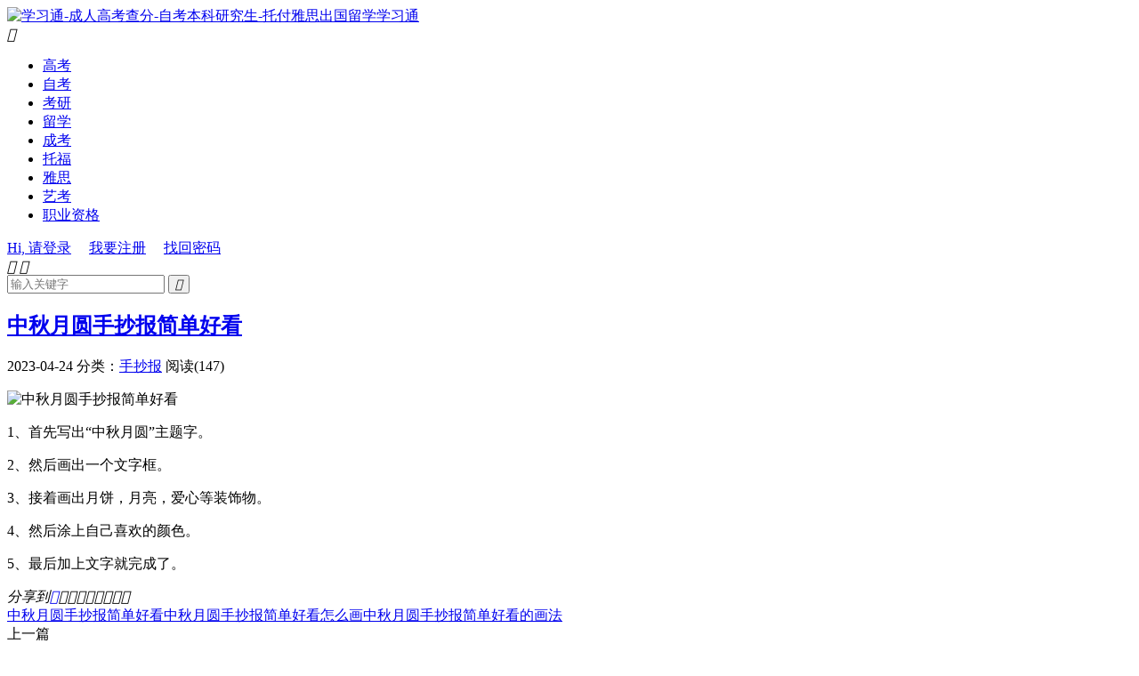

--- FILE ---
content_type: text/html; charset=UTF-8
request_url: https://qqqsq.com/zhongqiuyueyuanshouchaobaojiandanhaokan/
body_size: 7371
content:
<!DOCTYPE HTML>
<html lang="zh-CN" >
<head>
<meta charset="UTF-8">
<meta http-equiv="X-UA-Compatible" content="IE=edge">
<meta name="viewport" content="width=device-width, initial-scale=1.0">
<meta name="apple-mobile-web-app-title" content="学习通">
<meta http-equiv="Cache-Control" content="no-siteapp">
<title>中秋月圆手抄报简单好看-学习通</title>
<meta name='robots' content='max-image-preview:large' />
<!-- Jetpack Site Verification Tags -->
<meta name="google-site-verification" content="N1_YTaZs4rw_l_uzIxD7HnmemY1hHXhn-vMlI_yRcFU" />
<link rel='dns-prefetch' href='//stats.wp.com' />
<link rel='preconnect' href='//i0.wp.com' />
<link rel='preconnect' href='//c0.wp.com' />
<style id='wp-img-auto-sizes-contain-inline-css' type='text/css'>
img:is([sizes=auto i],[sizes^="auto," i]){contain-intrinsic-size:3000px 1500px}
/*# sourceURL=wp-img-auto-sizes-contain-inline-css */
</style>
<style id='classic-theme-styles-inline-css' type='text/css'>
/*! This file is auto-generated */
.wp-block-button__link{color:#fff;background-color:#32373c;border-radius:9999px;box-shadow:none;text-decoration:none;padding:calc(.667em + 2px) calc(1.333em + 2px);font-size:1.125em}.wp-block-file__button{background:#32373c;color:#fff;text-decoration:none}
/*# sourceURL=/wp-includes/css/classic-themes.min.css */
</style>
<link rel='stylesheet' id='style-css' href='https://qqqsq.com/wp-content/themes/dux/style.css?ver=9.5' type='text/css' media='all' />
<script type="text/javascript" src="https://qqqsq.com/wp-content/themes/dux/assets/js/libs/jquery.min.js?ver=9.5" id="jquery-js"></script>
<link rel="canonical" href="https://qqqsq.com/zhongqiuyueyuanshouchaobaojiandanhaokan/" />
<link rel="alternate" title="oEmbed (JSON)" type="application/json+oembed" href="https://qqqsq.com/wp-json/oembed/1.0/embed?url=https%3A%2F%2Fqqqsq.com%2Fzhongqiuyueyuanshouchaobaojiandanhaokan%2F" />
<link rel="alternate" title="oEmbed (XML)" type="text/xml+oembed" href="https://qqqsq.com/wp-json/oembed/1.0/embed?url=https%3A%2F%2Fqqqsq.com%2Fzhongqiuyueyuanshouchaobaojiandanhaokan%2F&#038;format=xml" />
	<style>img#wpstats{display:none}</style>
		<meta name="keywords" content="中秋月圆手抄报简单好看,中秋月圆手抄报简单好看怎么画,中秋月圆手抄报简单好看的画法,手抄报">
<meta name="description" content="1、首先写出“中秋月圆”主题字。2、然后画出一个文字框。3、接着画出月饼，月亮，爱心等装饰物。4、然后涂上自己喜欢的颜色。5、最后加上文字就完成了。">
<link rel="icon" href="https://i0.wp.com/qqqsq.com/wp-content/uploads/2023/01/cropped-logo-9-e1673712529122.png?fit=32%2C32&#038;ssl=1" sizes="32x32" />
<link rel="icon" href="https://i0.wp.com/qqqsq.com/wp-content/uploads/2023/01/cropped-logo-9-e1673712529122.png?fit=192%2C192&#038;ssl=1" sizes="192x192" />
<link rel="apple-touch-icon" href="https://i0.wp.com/qqqsq.com/wp-content/uploads/2023/01/cropped-logo-9-e1673712529122.png?fit=180%2C180&#038;ssl=1" />
<meta name="msapplication-TileImage" content="https://i0.wp.com/qqqsq.com/wp-content/uploads/2023/01/cropped-logo-9-e1673712529122.png?fit=270%2C270&#038;ssl=1" />
<link rel="shortcut icon" href="https://qqqsq.com/favicon.ico">
<style id='global-styles-inline-css' type='text/css'>
:root{--wp--preset--aspect-ratio--square: 1;--wp--preset--aspect-ratio--4-3: 4/3;--wp--preset--aspect-ratio--3-4: 3/4;--wp--preset--aspect-ratio--3-2: 3/2;--wp--preset--aspect-ratio--2-3: 2/3;--wp--preset--aspect-ratio--16-9: 16/9;--wp--preset--aspect-ratio--9-16: 9/16;--wp--preset--color--black: #000000;--wp--preset--color--cyan-bluish-gray: #abb8c3;--wp--preset--color--white: #ffffff;--wp--preset--color--pale-pink: #f78da7;--wp--preset--color--vivid-red: #cf2e2e;--wp--preset--color--luminous-vivid-orange: #ff6900;--wp--preset--color--luminous-vivid-amber: #fcb900;--wp--preset--color--light-green-cyan: #7bdcb5;--wp--preset--color--vivid-green-cyan: #00d084;--wp--preset--color--pale-cyan-blue: #8ed1fc;--wp--preset--color--vivid-cyan-blue: #0693e3;--wp--preset--color--vivid-purple: #9b51e0;--wp--preset--gradient--vivid-cyan-blue-to-vivid-purple: linear-gradient(135deg,rgb(6,147,227) 0%,rgb(155,81,224) 100%);--wp--preset--gradient--light-green-cyan-to-vivid-green-cyan: linear-gradient(135deg,rgb(122,220,180) 0%,rgb(0,208,130) 100%);--wp--preset--gradient--luminous-vivid-amber-to-luminous-vivid-orange: linear-gradient(135deg,rgb(252,185,0) 0%,rgb(255,105,0) 100%);--wp--preset--gradient--luminous-vivid-orange-to-vivid-red: linear-gradient(135deg,rgb(255,105,0) 0%,rgb(207,46,46) 100%);--wp--preset--gradient--very-light-gray-to-cyan-bluish-gray: linear-gradient(135deg,rgb(238,238,238) 0%,rgb(169,184,195) 100%);--wp--preset--gradient--cool-to-warm-spectrum: linear-gradient(135deg,rgb(74,234,220) 0%,rgb(151,120,209) 20%,rgb(207,42,186) 40%,rgb(238,44,130) 60%,rgb(251,105,98) 80%,rgb(254,248,76) 100%);--wp--preset--gradient--blush-light-purple: linear-gradient(135deg,rgb(255,206,236) 0%,rgb(152,150,240) 100%);--wp--preset--gradient--blush-bordeaux: linear-gradient(135deg,rgb(254,205,165) 0%,rgb(254,45,45) 50%,rgb(107,0,62) 100%);--wp--preset--gradient--luminous-dusk: linear-gradient(135deg,rgb(255,203,112) 0%,rgb(199,81,192) 50%,rgb(65,88,208) 100%);--wp--preset--gradient--pale-ocean: linear-gradient(135deg,rgb(255,245,203) 0%,rgb(182,227,212) 50%,rgb(51,167,181) 100%);--wp--preset--gradient--electric-grass: linear-gradient(135deg,rgb(202,248,128) 0%,rgb(113,206,126) 100%);--wp--preset--gradient--midnight: linear-gradient(135deg,rgb(2,3,129) 0%,rgb(40,116,252) 100%);--wp--preset--font-size--small: 13px;--wp--preset--font-size--medium: 20px;--wp--preset--font-size--large: 36px;--wp--preset--font-size--x-large: 42px;--wp--preset--spacing--20: 0.44rem;--wp--preset--spacing--30: 0.67rem;--wp--preset--spacing--40: 1rem;--wp--preset--spacing--50: 1.5rem;--wp--preset--spacing--60: 2.25rem;--wp--preset--spacing--70: 3.38rem;--wp--preset--spacing--80: 5.06rem;--wp--preset--shadow--natural: 6px 6px 9px rgba(0, 0, 0, 0.2);--wp--preset--shadow--deep: 12px 12px 50px rgba(0, 0, 0, 0.4);--wp--preset--shadow--sharp: 6px 6px 0px rgba(0, 0, 0, 0.2);--wp--preset--shadow--outlined: 6px 6px 0px -3px rgb(255, 255, 255), 6px 6px rgb(0, 0, 0);--wp--preset--shadow--crisp: 6px 6px 0px rgb(0, 0, 0);}:where(.is-layout-flex){gap: 0.5em;}:where(.is-layout-grid){gap: 0.5em;}body .is-layout-flex{display: flex;}.is-layout-flex{flex-wrap: wrap;align-items: center;}.is-layout-flex > :is(*, div){margin: 0;}body .is-layout-grid{display: grid;}.is-layout-grid > :is(*, div){margin: 0;}:where(.wp-block-columns.is-layout-flex){gap: 2em;}:where(.wp-block-columns.is-layout-grid){gap: 2em;}:where(.wp-block-post-template.is-layout-flex){gap: 1.25em;}:where(.wp-block-post-template.is-layout-grid){gap: 1.25em;}.has-black-color{color: var(--wp--preset--color--black) !important;}.has-cyan-bluish-gray-color{color: var(--wp--preset--color--cyan-bluish-gray) !important;}.has-white-color{color: var(--wp--preset--color--white) !important;}.has-pale-pink-color{color: var(--wp--preset--color--pale-pink) !important;}.has-vivid-red-color{color: var(--wp--preset--color--vivid-red) !important;}.has-luminous-vivid-orange-color{color: var(--wp--preset--color--luminous-vivid-orange) !important;}.has-luminous-vivid-amber-color{color: var(--wp--preset--color--luminous-vivid-amber) !important;}.has-light-green-cyan-color{color: var(--wp--preset--color--light-green-cyan) !important;}.has-vivid-green-cyan-color{color: var(--wp--preset--color--vivid-green-cyan) !important;}.has-pale-cyan-blue-color{color: var(--wp--preset--color--pale-cyan-blue) !important;}.has-vivid-cyan-blue-color{color: var(--wp--preset--color--vivid-cyan-blue) !important;}.has-vivid-purple-color{color: var(--wp--preset--color--vivid-purple) !important;}.has-black-background-color{background-color: var(--wp--preset--color--black) !important;}.has-cyan-bluish-gray-background-color{background-color: var(--wp--preset--color--cyan-bluish-gray) !important;}.has-white-background-color{background-color: var(--wp--preset--color--white) !important;}.has-pale-pink-background-color{background-color: var(--wp--preset--color--pale-pink) !important;}.has-vivid-red-background-color{background-color: var(--wp--preset--color--vivid-red) !important;}.has-luminous-vivid-orange-background-color{background-color: var(--wp--preset--color--luminous-vivid-orange) !important;}.has-luminous-vivid-amber-background-color{background-color: var(--wp--preset--color--luminous-vivid-amber) !important;}.has-light-green-cyan-background-color{background-color: var(--wp--preset--color--light-green-cyan) !important;}.has-vivid-green-cyan-background-color{background-color: var(--wp--preset--color--vivid-green-cyan) !important;}.has-pale-cyan-blue-background-color{background-color: var(--wp--preset--color--pale-cyan-blue) !important;}.has-vivid-cyan-blue-background-color{background-color: var(--wp--preset--color--vivid-cyan-blue) !important;}.has-vivid-purple-background-color{background-color: var(--wp--preset--color--vivid-purple) !important;}.has-black-border-color{border-color: var(--wp--preset--color--black) !important;}.has-cyan-bluish-gray-border-color{border-color: var(--wp--preset--color--cyan-bluish-gray) !important;}.has-white-border-color{border-color: var(--wp--preset--color--white) !important;}.has-pale-pink-border-color{border-color: var(--wp--preset--color--pale-pink) !important;}.has-vivid-red-border-color{border-color: var(--wp--preset--color--vivid-red) !important;}.has-luminous-vivid-orange-border-color{border-color: var(--wp--preset--color--luminous-vivid-orange) !important;}.has-luminous-vivid-amber-border-color{border-color: var(--wp--preset--color--luminous-vivid-amber) !important;}.has-light-green-cyan-border-color{border-color: var(--wp--preset--color--light-green-cyan) !important;}.has-vivid-green-cyan-border-color{border-color: var(--wp--preset--color--vivid-green-cyan) !important;}.has-pale-cyan-blue-border-color{border-color: var(--wp--preset--color--pale-cyan-blue) !important;}.has-vivid-cyan-blue-border-color{border-color: var(--wp--preset--color--vivid-cyan-blue) !important;}.has-vivid-purple-border-color{border-color: var(--wp--preset--color--vivid-purple) !important;}.has-vivid-cyan-blue-to-vivid-purple-gradient-background{background: var(--wp--preset--gradient--vivid-cyan-blue-to-vivid-purple) !important;}.has-light-green-cyan-to-vivid-green-cyan-gradient-background{background: var(--wp--preset--gradient--light-green-cyan-to-vivid-green-cyan) !important;}.has-luminous-vivid-amber-to-luminous-vivid-orange-gradient-background{background: var(--wp--preset--gradient--luminous-vivid-amber-to-luminous-vivid-orange) !important;}.has-luminous-vivid-orange-to-vivid-red-gradient-background{background: var(--wp--preset--gradient--luminous-vivid-orange-to-vivid-red) !important;}.has-very-light-gray-to-cyan-bluish-gray-gradient-background{background: var(--wp--preset--gradient--very-light-gray-to-cyan-bluish-gray) !important;}.has-cool-to-warm-spectrum-gradient-background{background: var(--wp--preset--gradient--cool-to-warm-spectrum) !important;}.has-blush-light-purple-gradient-background{background: var(--wp--preset--gradient--blush-light-purple) !important;}.has-blush-bordeaux-gradient-background{background: var(--wp--preset--gradient--blush-bordeaux) !important;}.has-luminous-dusk-gradient-background{background: var(--wp--preset--gradient--luminous-dusk) !important;}.has-pale-ocean-gradient-background{background: var(--wp--preset--gradient--pale-ocean) !important;}.has-electric-grass-gradient-background{background: var(--wp--preset--gradient--electric-grass) !important;}.has-midnight-gradient-background{background: var(--wp--preset--gradient--midnight) !important;}.has-small-font-size{font-size: var(--wp--preset--font-size--small) !important;}.has-medium-font-size{font-size: var(--wp--preset--font-size--medium) !important;}.has-large-font-size{font-size: var(--wp--preset--font-size--large) !important;}.has-x-large-font-size{font-size: var(--wp--preset--font-size--x-large) !important;}
/*# sourceURL=global-styles-inline-css */
</style>
</head>
<body class="wp-singular post-template-default single single-post postid-2566 single-format-standard wp-theme-dux home m-excerpt-cat m-excerpt-desc comment-open site-layout-2 list-text text-justify-on m-sidebar m-catplist-on">
<header class="header">
	<div class="container">
		<div class="logo"><a href="https://qqqsq.com" title="学习通-成人高考查分-自考本科研究生-托付雅思出国留学"><img src="https://qqqsq.com/wp-content/uploads/2023/01/xuexitong.png" alt="学习通-成人高考查分-自考本科研究生-托付雅思出国留学">学习通</a></div>													<div class="navto-search search-show"><i class="tbfa">&#xe611;</i></div>
							<ul class="site-nav site-navbar">
			<li><a href="https://qqqsq.com/gaokao/">高考</a></li>
<li><a href="https://qqqsq.com/zikao/">自考</a></li>
<li><a href="https://qqqsq.com/kaoyan/">考研</a></li>
<li><a href="https://qqqsq.com/liuxue/">留学</a></li>
<li><a href="https://qqqsq.com/chengkao/">成考</a></li>
<li><a href="https://qqqsq.com/tuofu/">托福</a></li>
<li><a href="https://qqqsq.com/yasi/">雅思</a></li>
<li><a href="https://qqqsq.com/yikao/">艺考</a></li>
<li><a href="https://qqqsq.com/zhiye/">职业资格</a></li>
		</ul>
					<div class="topbar">
				<ul class="site-nav topmenu">
														</ul>
															<a rel="nofollow" href="https://qqqsq.com/wp-login.php?redirect_to=https%3A%2F%2Fqqqsq.com%2Fzhongqiuyueyuanshouchaobaojiandanhaokan%2F">Hi, 请登录</a>
						&nbsp; &nbsp; <a rel="nofollow" href="https://qqqsq.com/wp-login.php?action=register">我要注册</a>
						&nbsp; &nbsp; <a rel="nofollow" href="https://qqqsq.com/wp-login.php?action=lostpassword">找回密码</a>
												</div>
					</div>
</header>
	<div class="m-icon-nav">
		<i class="tbfa">&#xe612;</i>
		<i class="tbfa">&#xe606;</i>
	</div>
<div class="site-search">
	<div class="container">
		<form method="get" class="site-search-form" action="https://qqqsq.com/">
    <input class="search-input" name="s" type="text" placeholder="输入关键字" value="" required="required">
    <button class="search-btn" type="submit"><i class="tbfa">&#xe611;</i></button>
</form>	</div>
</div>
<section class="container">
	<div class="content-wrap">
	<div class="content">
						<header class="article-header">
			<h1 class="article-title"><a href="https://qqqsq.com/zhongqiuyueyuanshouchaobaojiandanhaokan/">中秋月圆手抄报简单好看</a></h1>
			<div class="article-meta">
				<span class="item">2023-04-24</span>												<span class="item">分类：<a href="https://qqqsq.com/shouchaobao/" rel="category tag">手抄报</a></span>
				<span class="item post-views">阅读(147)</span>																<span class="item"></span>
			</div>
		</header>
				<article class="article-content">
									<p><img decoding="async" src="https://qqqsq.com/url.php?title=中秋月圆手抄报简单好看" alt="中秋月圆手抄报简单好看"></p>
<p>1、首先写出“中秋月圆”主题字。</p>
</p>
<p>2、然后画出一个文字框。</p>
</p>
<p>3、接着画出月饼，月亮，爱心等装饰物。</p>
</p>
<p>4、然后涂上自己喜欢的颜色。</p>
</p>
<p>5、最后加上文字就完成了。</p></p>
					</article>
										
		<div class="shares"><dfn>分享到</dfn><a href="javascript:;" data-url="https://qqqsq.com/zhongqiuyueyuanshouchaobaojiandanhaokan/" class="share-weixin" title="分享到微信"><i class="tbfa">&#xe61e;</i></a><a etap="share" data-share="weibo" class="share-tsina" title="分享到微博"><i class="tbfa">&#xe645;</i></a><a etap="share" data-share="qq" class="share-sqq" title="分享到QQ好友"><i class="tbfa">&#xe60f;</i></a><a etap="share" data-share="qzone" class="share-qzone" title="分享到QQ空间"><i class="tbfa">&#xe600;</i></a><a etap="share" data-share="line" class="share-line" title="分享到Line"><i class="tbfa">&#xe6fb;</i></a><a etap="share" data-share="twitter" class="share-twitter" title="分享到X"><i class="tbfa">&#xe604;</i></a><a etap="share" data-share="facebook" class="share-facebook" title="分享到Facebook"><i class="tbfa">&#xe725;</i></a><a etap="share" data-share="telegram" class="share-telegram" title="分享到Telegram"><i class="tbfa">&#xe9ac;</i></a><a etap="share" data-share="skype" class="share-skype" title="分享到Skype"><i class="tbfa">&#xe87d;</i></a></div>
				<div class="article-tags"><a href="https://qqqsq.com/t/zhongqiuyueyuanshouchaobaojiandanhaokan/" rel="tag">中秋月圆手抄报简单好看</a><a href="https://qqqsq.com/t/zhongqiuyueyuanshouchaobaojiandanhaokanzenmehua/" rel="tag">中秋月圆手抄报简单好看怎么画</a><a href="https://qqqsq.com/t/zhongqiuyueyuanshouchaobaojiandanhaokandehuafa/" rel="tag">中秋月圆手抄报简单好看的画法</a></div>
		
		
		            <nav class="article-nav">
                <span class="article-nav-prev">上一篇<br><a href="https://qqqsq.com/wangyuehuaiyuanshouchaobao/" rel="prev">望月怀远手抄报</a></span>
                <span class="article-nav-next">下一篇<br><a href="https://qqqsq.com/zuimeilaoshishouchaobaokuaisushangshou/" rel="next">最美老师手抄报快速上手</a></span>
            </nav>
        
				<div class="relates relates-text"><div class="title"><h3>相关推荐</h3></div><ul><li><a href="https://qqqsq.com/zhongqiuyueyuanshouchaobaojiandanyouqu/">中秋月圆手抄报简单有趣</a></li><li><a href="https://qqqsq.com/yuwenshouchaobaojiandanyoupiaoliang/">语文手抄报简单又漂亮</a></li><li><a href="https://qqqsq.com/tengfeidezhongguoshouchaobao/">腾飞的中国手抄报</a></li><li><a href="https://qqqsq.com/jianbihualaoshu/">简笔画老鼠</a></li><li><a href="https://qqqsq.com/yinshijiankangshouchaobao/">饮食健康手抄报</a></li><li><a href="https://qqqsq.com/zhiwudechengzhangrijishouchaobao/">植物的成长日记手抄报</a></li><li><a href="https://qqqsq.com/xiaodongwudechengzhangshouchaobao/">小动物的成长手抄报</a></li><li><a href="https://qqqsq.com/lajifenleixiaonengshoushouchaobao/">垃圾分类小能手手抄报</a></li></ul></div>					</div>
	</div>
	<div class="sidebar">
	<br />
<b>Warning</b>:  foreach() argument must be of type array|object, null given in <b>/www/wwwroot/qqqsq.com/wp-content/plugins/so-pinyin-slugs/inc/functions.php</b> on line <b>50</b><br />
<br />
<b>Warning</b>:  foreach() argument must be of type array|object, null given in <b>/www/wwwroot/qqqsq.com/wp-content/plugins/so-pinyin-slugs/inc/functions.php</b> on line <b>50</b><br />
<br />
<b>Warning</b>:  foreach() argument must be of type array|object, null given in <b>/www/wwwroot/qqqsq.com/wp-content/plugins/so-pinyin-slugs/inc/functions.php</b> on line <b>50</b><br />
<br />
<b>Warning</b>:  foreach() argument must be of type array|object, null given in <b>/www/wwwroot/qqqsq.com/wp-content/plugins/so-pinyin-slugs/inc/functions.php</b> on line <b>50</b><br />
<br />
<b>Warning</b>:  foreach() argument must be of type array|object, null given in <b>/www/wwwroot/qqqsq.com/wp-content/plugins/so-pinyin-slugs/inc/functions.php</b> on line <b>50</b><br />
<br />
<b>Warning</b>:  foreach() argument must be of type array|object, null given in <b>/www/wwwroot/qqqsq.com/wp-content/plugins/so-pinyin-slugs/inc/functions.php</b> on line <b>50</b><br />
<br />
<b>Warning</b>:  foreach() argument must be of type array|object, null given in <b>/www/wwwroot/qqqsq.com/wp-content/plugins/so-pinyin-slugs/inc/functions.php</b> on line <b>50</b><br />
<br />
<b>Warning</b>:  foreach() argument must be of type array|object, null given in <b>/www/wwwroot/qqqsq.com/wp-content/plugins/so-pinyin-slugs/inc/functions.php</b> on line <b>50</b><br />
<br />
<b>Warning</b>:  foreach() argument must be of type array|object, null given in <b>/www/wwwroot/qqqsq.com/wp-content/plugins/so-pinyin-slugs/inc/functions.php</b> on line <b>50</b><br />
<br />
<b>Warning</b>:  foreach() argument must be of type array|object, null given in <b>/www/wwwroot/qqqsq.com/wp-content/plugins/so-pinyin-slugs/inc/functions.php</b> on line <b>50</b><br />
<br />
<b>Warning</b>:  foreach() argument must be of type array|object, null given in <b>/www/wwwroot/qqqsq.com/wp-content/plugins/so-pinyin-slugs/inc/functions.php</b> on line <b>50</b><br />
<br />
<b>Warning</b>:  foreach() argument must be of type array|object, null given in <b>/www/wwwroot/qqqsq.com/wp-content/plugins/so-pinyin-slugs/inc/functions.php</b> on line <b>50</b><br />
<br />
<b>Warning</b>:  foreach() argument must be of type array|object, null given in <b>/www/wwwroot/qqqsq.com/wp-content/plugins/so-pinyin-slugs/inc/functions.php</b> on line <b>50</b><br />
<br />
<b>Warning</b>:  foreach() argument must be of type array|object, null given in <b>/www/wwwroot/qqqsq.com/wp-content/plugins/so-pinyin-slugs/inc/functions.php</b> on line <b>50</b><br />
<br />
<b>Warning</b>:  foreach() argument must be of type array|object, null given in <b>/www/wwwroot/qqqsq.com/wp-content/plugins/so-pinyin-slugs/inc/functions.php</b> on line <b>50</b><br />
<br />
<b>Warning</b>:  foreach() argument must be of type array|object, null given in <b>/www/wwwroot/qqqsq.com/wp-content/plugins/so-pinyin-slugs/inc/functions.php</b> on line <b>50</b><br />
<br />
<b>Warning</b>:  foreach() argument must be of type array|object, null given in <b>/www/wwwroot/qqqsq.com/wp-content/plugins/so-pinyin-slugs/inc/functions.php</b> on line <b>50</b><br />
<br />
<b>Warning</b>:  foreach() argument must be of type array|object, null given in <b>/www/wwwroot/qqqsq.com/wp-content/plugins/so-pinyin-slugs/inc/functions.php</b> on line <b>50</b><br />
<br />
<b>Warning</b>:  foreach() argument must be of type array|object, null given in <b>/www/wwwroot/qqqsq.com/wp-content/plugins/so-pinyin-slugs/inc/functions.php</b> on line <b>50</b><br />
<br />
<b>Warning</b>:  foreach() argument must be of type array|object, null given in <b>/www/wwwroot/qqqsq.com/wp-content/plugins/so-pinyin-slugs/inc/functions.php</b> on line <b>50</b><br />
<br />
<b>Warning</b>:  foreach() argument must be of type array|object, null given in <b>/www/wwwroot/qqqsq.com/wp-content/plugins/so-pinyin-slugs/inc/functions.php</b> on line <b>50</b><br />
<br />
<b>Warning</b>:  foreach() argument must be of type array|object, null given in <b>/www/wwwroot/qqqsq.com/wp-content/plugins/so-pinyin-slugs/inc/functions.php</b> on line <b>50</b><br />
<br />
<b>Warning</b>:  foreach() argument must be of type array|object, null given in <b>/www/wwwroot/qqqsq.com/wp-content/plugins/so-pinyin-slugs/inc/functions.php</b> on line <b>50</b><br />
<br />
<b>Warning</b>:  foreach() argument must be of type array|object, null given in <b>/www/wwwroot/qqqsq.com/wp-content/plugins/so-pinyin-slugs/inc/functions.php</b> on line <b>50</b><br />
<br />
<b>Warning</b>:  foreach() argument must be of type array|object, null given in <b>/www/wwwroot/qqqsq.com/wp-content/plugins/so-pinyin-slugs/inc/functions.php</b> on line <b>50</b><br />
<br />
<b>Warning</b>:  foreach() argument must be of type array|object, null given in <b>/www/wwwroot/qqqsq.com/wp-content/plugins/so-pinyin-slugs/inc/functions.php</b> on line <b>50</b><br />
<br />
<b>Warning</b>:  foreach() argument must be of type array|object, null given in <b>/www/wwwroot/qqqsq.com/wp-content/plugins/so-pinyin-slugs/inc/functions.php</b> on line <b>50</b><br />
<br />
<b>Warning</b>:  foreach() argument must be of type array|object, null given in <b>/www/wwwroot/qqqsq.com/wp-content/plugins/so-pinyin-slugs/inc/functions.php</b> on line <b>50</b><br />
<br />
<b>Warning</b>:  foreach() argument must be of type array|object, null given in <b>/www/wwwroot/qqqsq.com/wp-content/plugins/so-pinyin-slugs/inc/functions.php</b> on line <b>50</b><br />
<br />
<b>Warning</b>:  foreach() argument must be of type array|object, null given in <b>/www/wwwroot/qqqsq.com/wp-content/plugins/so-pinyin-slugs/inc/functions.php</b> on line <b>50</b><br />
<br />
<b>Warning</b>:  foreach() argument must be of type array|object, null given in <b>/www/wwwroot/qqqsq.com/wp-content/plugins/so-pinyin-slugs/inc/functions.php</b> on line <b>50</b><br />
<br />
<b>Warning</b>:  foreach() argument must be of type array|object, null given in <b>/www/wwwroot/qqqsq.com/wp-content/plugins/so-pinyin-slugs/inc/functions.php</b> on line <b>50</b><br />
<br />
<b>Warning</b>:  foreach() argument must be of type array|object, null given in <b>/www/wwwroot/qqqsq.com/wp-content/plugins/so-pinyin-slugs/inc/functions.php</b> on line <b>50</b><br />
<br />
<b>Warning</b>:  foreach() argument must be of type array|object, null given in <b>/www/wwwroot/qqqsq.com/wp-content/plugins/so-pinyin-slugs/inc/functions.php</b> on line <b>50</b><br />
<br />
<b>Warning</b>:  foreach() argument must be of type array|object, null given in <b>/www/wwwroot/qqqsq.com/wp-content/plugins/so-pinyin-slugs/inc/functions.php</b> on line <b>50</b><br />
<br />
<b>Warning</b>:  foreach() argument must be of type array|object, null given in <b>/www/wwwroot/qqqsq.com/wp-content/plugins/so-pinyin-slugs/inc/functions.php</b> on line <b>50</b><br />
<br />
<b>Warning</b>:  foreach() argument must be of type array|object, null given in <b>/www/wwwroot/qqqsq.com/wp-content/plugins/so-pinyin-slugs/inc/functions.php</b> on line <b>50</b><br />
<br />
<b>Warning</b>:  foreach() argument must be of type array|object, null given in <b>/www/wwwroot/qqqsq.com/wp-content/plugins/so-pinyin-slugs/inc/functions.php</b> on line <b>50</b><br />
<br />
<b>Warning</b>:  foreach() argument must be of type array|object, null given in <b>/www/wwwroot/qqqsq.com/wp-content/plugins/so-pinyin-slugs/inc/functions.php</b> on line <b>50</b><br />
<br />
<b>Warning</b>:  foreach() argument must be of type array|object, null given in <b>/www/wwwroot/qqqsq.com/wp-content/plugins/so-pinyin-slugs/inc/functions.php</b> on line <b>50</b><br />
<br />
<b>Warning</b>:  foreach() argument must be of type array|object, null given in <b>/www/wwwroot/qqqsq.com/wp-content/plugins/so-pinyin-slugs/inc/functions.php</b> on line <b>50</b><br />
<br />
<b>Warning</b>:  foreach() argument must be of type array|object, null given in <b>/www/wwwroot/qqqsq.com/wp-content/plugins/so-pinyin-slugs/inc/functions.php</b> on line <b>50</b><br />
<br />
<b>Warning</b>:  foreach() argument must be of type array|object, null given in <b>/www/wwwroot/qqqsq.com/wp-content/plugins/so-pinyin-slugs/inc/functions.php</b> on line <b>50</b><br />
<br />
<b>Warning</b>:  foreach() argument must be of type array|object, null given in <b>/www/wwwroot/qqqsq.com/wp-content/plugins/so-pinyin-slugs/inc/functions.php</b> on line <b>50</b><br />
<br />
<b>Warning</b>:  foreach() argument must be of type array|object, null given in <b>/www/wwwroot/qqqsq.com/wp-content/plugins/so-pinyin-slugs/inc/functions.php</b> on line <b>50</b><br />
<br />
<b>Warning</b>:  foreach() argument must be of type array|object, null given in <b>/www/wwwroot/qqqsq.com/wp-content/plugins/so-pinyin-slugs/inc/functions.php</b> on line <b>50</b><br />
<br />
<b>Warning</b>:  foreach() argument must be of type array|object, null given in <b>/www/wwwroot/qqqsq.com/wp-content/plugins/so-pinyin-slugs/inc/functions.php</b> on line <b>50</b><br />
<br />
<b>Warning</b>:  foreach() argument must be of type array|object, null given in <b>/www/wwwroot/qqqsq.com/wp-content/plugins/so-pinyin-slugs/inc/functions.php</b> on line <b>50</b><br />
<br />
<b>Warning</b>:  foreach() argument must be of type array|object, null given in <b>/www/wwwroot/qqqsq.com/wp-content/plugins/so-pinyin-slugs/inc/functions.php</b> on line <b>50</b><br />
<br />
<b>Warning</b>:  foreach() argument must be of type array|object, null given in <b>/www/wwwroot/qqqsq.com/wp-content/plugins/so-pinyin-slugs/inc/functions.php</b> on line <b>50</b><br />
<br />
<b>Warning</b>:  foreach() argument must be of type array|object, null given in <b>/www/wwwroot/qqqsq.com/wp-content/plugins/so-pinyin-slugs/inc/functions.php</b> on line <b>50</b><br />
<br />
<b>Warning</b>:  foreach() argument must be of type array|object, null given in <b>/www/wwwroot/qqqsq.com/wp-content/plugins/so-pinyin-slugs/inc/functions.php</b> on line <b>50</b><br />
<br />
<b>Warning</b>:  foreach() argument must be of type array|object, null given in <b>/www/wwwroot/qqqsq.com/wp-content/plugins/so-pinyin-slugs/inc/functions.php</b> on line <b>50</b><br />
<br />
<b>Warning</b>:  foreach() argument must be of type array|object, null given in <b>/www/wwwroot/qqqsq.com/wp-content/plugins/so-pinyin-slugs/inc/functions.php</b> on line <b>50</b><br />
<br />
<b>Warning</b>:  foreach() argument must be of type array|object, null given in <b>/www/wwwroot/qqqsq.com/wp-content/plugins/so-pinyin-slugs/inc/functions.php</b> on line <b>50</b><br />
<br />
<b>Warning</b>:  foreach() argument must be of type array|object, null given in <b>/www/wwwroot/qqqsq.com/wp-content/plugins/so-pinyin-slugs/inc/functions.php</b> on line <b>50</b><br />
<br />
<b>Warning</b>:  foreach() argument must be of type array|object, null given in <b>/www/wwwroot/qqqsq.com/wp-content/plugins/so-pinyin-slugs/inc/functions.php</b> on line <b>50</b><br />
<br />
<b>Warning</b>:  foreach() argument must be of type array|object, null given in <b>/www/wwwroot/qqqsq.com/wp-content/plugins/so-pinyin-slugs/inc/functions.php</b> on line <b>50</b><br />
<br />
<b>Warning</b>:  foreach() argument must be of type array|object, null given in <b>/www/wwwroot/qqqsq.com/wp-content/plugins/so-pinyin-slugs/inc/functions.php</b> on line <b>50</b><br />
<br />
<b>Warning</b>:  foreach() argument must be of type array|object, null given in <b>/www/wwwroot/qqqsq.com/wp-content/plugins/so-pinyin-slugs/inc/functions.php</b> on line <b>50</b><br />
<br />
<b>Warning</b>:  foreach() argument must be of type array|object, null given in <b>/www/wwwroot/qqqsq.com/wp-content/plugins/so-pinyin-slugs/inc/functions.php</b> on line <b>50</b><br />
<br />
<b>Warning</b>:  foreach() argument must be of type array|object, null given in <b>/www/wwwroot/qqqsq.com/wp-content/plugins/so-pinyin-slugs/inc/functions.php</b> on line <b>50</b><br />
<br />
<b>Warning</b>:  foreach() argument must be of type array|object, null given in <b>/www/wwwroot/qqqsq.com/wp-content/plugins/so-pinyin-slugs/inc/functions.php</b> on line <b>50</b><br />
<br />
<b>Warning</b>:  foreach() argument must be of type array|object, null given in <b>/www/wwwroot/qqqsq.com/wp-content/plugins/so-pinyin-slugs/inc/functions.php</b> on line <b>50</b><br />
<br />
<b>Warning</b>:  foreach() argument must be of type array|object, null given in <b>/www/wwwroot/qqqsq.com/wp-content/plugins/so-pinyin-slugs/inc/functions.php</b> on line <b>50</b><br />
<br />
<b>Warning</b>:  foreach() argument must be of type array|object, null given in <b>/www/wwwroot/qqqsq.com/wp-content/plugins/so-pinyin-slugs/inc/functions.php</b> on line <b>50</b><br />
<br />
<b>Warning</b>:  foreach() argument must be of type array|object, null given in <b>/www/wwwroot/qqqsq.com/wp-content/plugins/so-pinyin-slugs/inc/functions.php</b> on line <b>50</b><br />
<br />
<b>Warning</b>:  foreach() argument must be of type array|object, null given in <b>/www/wwwroot/qqqsq.com/wp-content/plugins/so-pinyin-slugs/inc/functions.php</b> on line <b>50</b><br />
<br />
<b>Warning</b>:  foreach() argument must be of type array|object, null given in <b>/www/wwwroot/qqqsq.com/wp-content/plugins/so-pinyin-slugs/inc/functions.php</b> on line <b>50</b><br />
<br />
<b>Warning</b>:  foreach() argument must be of type array|object, null given in <b>/www/wwwroot/qqqsq.com/wp-content/plugins/so-pinyin-slugs/inc/functions.php</b> on line <b>50</b><br />
<br />
<b>Warning</b>:  foreach() argument must be of type array|object, null given in <b>/www/wwwroot/qqqsq.com/wp-content/plugins/so-pinyin-slugs/inc/functions.php</b> on line <b>50</b><br />
<br />
<b>Warning</b>:  foreach() argument must be of type array|object, null given in <b>/www/wwwroot/qqqsq.com/wp-content/plugins/so-pinyin-slugs/inc/functions.php</b> on line <b>50</b><br />
<br />
<b>Warning</b>:  foreach() argument must be of type array|object, null given in <b>/www/wwwroot/qqqsq.com/wp-content/plugins/so-pinyin-slugs/inc/functions.php</b> on line <b>50</b><br />
<br />
<b>Warning</b>:  foreach() argument must be of type array|object, null given in <b>/www/wwwroot/qqqsq.com/wp-content/plugins/so-pinyin-slugs/inc/functions.php</b> on line <b>50</b><br />
<br />
<b>Warning</b>:  foreach() argument must be of type array|object, null given in <b>/www/wwwroot/qqqsq.com/wp-content/plugins/so-pinyin-slugs/inc/functions.php</b> on line <b>50</b><br />
<br />
<b>Warning</b>:  foreach() argument must be of type array|object, null given in <b>/www/wwwroot/qqqsq.com/wp-content/plugins/so-pinyin-slugs/inc/functions.php</b> on line <b>50</b><br />
<br />
<b>Warning</b>:  foreach() argument must be of type array|object, null given in <b>/www/wwwroot/qqqsq.com/wp-content/plugins/so-pinyin-slugs/inc/functions.php</b> on line <b>50</b><br />
<br />
<b>Warning</b>:  foreach() argument must be of type array|object, null given in <b>/www/wwwroot/qqqsq.com/wp-content/plugins/so-pinyin-slugs/inc/functions.php</b> on line <b>50</b><br />
<br />
<b>Warning</b>:  foreach() argument must be of type array|object, null given in <b>/www/wwwroot/qqqsq.com/wp-content/plugins/so-pinyin-slugs/inc/functions.php</b> on line <b>50</b><br />
<br />
<b>Warning</b>:  foreach() argument must be of type array|object, null given in <b>/www/wwwroot/qqqsq.com/wp-content/plugins/so-pinyin-slugs/inc/functions.php</b> on line <b>50</b><br />
<br />
<b>Warning</b>:  foreach() argument must be of type array|object, null given in <b>/www/wwwroot/qqqsq.com/wp-content/plugins/so-pinyin-slugs/inc/functions.php</b> on line <b>50</b><br />
<br />
<b>Warning</b>:  foreach() argument must be of type array|object, null given in <b>/www/wwwroot/qqqsq.com/wp-content/plugins/so-pinyin-slugs/inc/functions.php</b> on line <b>50</b><br />
<br />
<b>Warning</b>:  foreach() argument must be of type array|object, null given in <b>/www/wwwroot/qqqsq.com/wp-content/plugins/so-pinyin-slugs/inc/functions.php</b> on line <b>50</b><br />
<br />
<b>Warning</b>:  foreach() argument must be of type array|object, null given in <b>/www/wwwroot/qqqsq.com/wp-content/plugins/so-pinyin-slugs/inc/functions.php</b> on line <b>50</b><br />
<br />
<b>Warning</b>:  foreach() argument must be of type array|object, null given in <b>/www/wwwroot/qqqsq.com/wp-content/plugins/so-pinyin-slugs/inc/functions.php</b> on line <b>50</b><br />
<br />
<b>Warning</b>:  foreach() argument must be of type array|object, null given in <b>/www/wwwroot/qqqsq.com/wp-content/plugins/so-pinyin-slugs/inc/functions.php</b> on line <b>50</b><br />
<br />
<b>Warning</b>:  foreach() argument must be of type array|object, null given in <b>/www/wwwroot/qqqsq.com/wp-content/plugins/so-pinyin-slugs/inc/functions.php</b> on line <b>50</b><br />
<br />
<b>Warning</b>:  foreach() argument must be of type array|object, null given in <b>/www/wwwroot/qqqsq.com/wp-content/plugins/so-pinyin-slugs/inc/functions.php</b> on line <b>50</b><br />
<br />
<b>Warning</b>:  foreach() argument must be of type array|object, null given in <b>/www/wwwroot/qqqsq.com/wp-content/plugins/so-pinyin-slugs/inc/functions.php</b> on line <b>50</b><br />
<br />
<b>Warning</b>:  foreach() argument must be of type array|object, null given in <b>/www/wwwroot/qqqsq.com/wp-content/plugins/so-pinyin-slugs/inc/functions.php</b> on line <b>50</b><br />
<br />
<b>Warning</b>:  foreach() argument must be of type array|object, null given in <b>/www/wwwroot/qqqsq.com/wp-content/plugins/so-pinyin-slugs/inc/functions.php</b> on line <b>50</b><br />
<br />
<b>Warning</b>:  foreach() argument must be of type array|object, null given in <b>/www/wwwroot/qqqsq.com/wp-content/plugins/so-pinyin-slugs/inc/functions.php</b> on line <b>50</b><br />
<br />
<b>Warning</b>:  foreach() argument must be of type array|object, null given in <b>/www/wwwroot/qqqsq.com/wp-content/plugins/so-pinyin-slugs/inc/functions.php</b> on line <b>50</b><br />
<br />
<b>Warning</b>:  foreach() argument must be of type array|object, null given in <b>/www/wwwroot/qqqsq.com/wp-content/plugins/so-pinyin-slugs/inc/functions.php</b> on line <b>50</b><br />
<br />
<b>Warning</b>:  foreach() argument must be of type array|object, null given in <b>/www/wwwroot/qqqsq.com/wp-content/plugins/so-pinyin-slugs/inc/functions.php</b> on line <b>50</b><br />
<br />
<b>Warning</b>:  foreach() argument must be of type array|object, null given in <b>/www/wwwroot/qqqsq.com/wp-content/plugins/so-pinyin-slugs/inc/functions.php</b> on line <b>50</b><br />
<br />
<b>Warning</b>:  foreach() argument must be of type array|object, null given in <b>/www/wwwroot/qqqsq.com/wp-content/plugins/so-pinyin-slugs/inc/functions.php</b> on line <b>50</b><br />
<br />
<b>Warning</b>:  foreach() argument must be of type array|object, null given in <b>/www/wwwroot/qqqsq.com/wp-content/plugins/so-pinyin-slugs/inc/functions.php</b> on line <b>50</b><br />
<br />
<b>Warning</b>:  foreach() argument must be of type array|object, null given in <b>/www/wwwroot/qqqsq.com/wp-content/plugins/so-pinyin-slugs/inc/functions.php</b> on line <b>50</b><br />
<br />
<b>Warning</b>:  foreach() argument must be of type array|object, null given in <b>/www/wwwroot/qqqsq.com/wp-content/plugins/so-pinyin-slugs/inc/functions.php</b> on line <b>50</b><br />
<br />
<b>Warning</b>:  foreach() argument must be of type array|object, null given in <b>/www/wwwroot/qqqsq.com/wp-content/plugins/so-pinyin-slugs/inc/functions.php</b> on line <b>50</b><br />
<br />
<b>Warning</b>:  foreach() argument must be of type array|object, null given in <b>/www/wwwroot/qqqsq.com/wp-content/plugins/so-pinyin-slugs/inc/functions.php</b> on line <b>50</b><br />
<br />
<b>Warning</b>:  foreach() argument must be of type array|object, null given in <b>/www/wwwroot/qqqsq.com/wp-content/plugins/so-pinyin-slugs/inc/functions.php</b> on line <b>50</b><br />
<br />
<b>Warning</b>:  foreach() argument must be of type array|object, null given in <b>/www/wwwroot/qqqsq.com/wp-content/plugins/so-pinyin-slugs/inc/functions.php</b> on line <b>50</b><br />
<br />
<b>Warning</b>:  foreach() argument must be of type array|object, null given in <b>/www/wwwroot/qqqsq.com/wp-content/plugins/so-pinyin-slugs/inc/functions.php</b> on line <b>50</b><br />
<br />
<b>Warning</b>:  foreach() argument must be of type array|object, null given in <b>/www/wwwroot/qqqsq.com/wp-content/plugins/so-pinyin-slugs/inc/functions.php</b> on line <b>50</b><br />
<br />
<b>Warning</b>:  foreach() argument must be of type array|object, null given in <b>/www/wwwroot/qqqsq.com/wp-content/plugins/so-pinyin-slugs/inc/functions.php</b> on line <b>50</b><br />
<br />
<b>Warning</b>:  foreach() argument must be of type array|object, null given in <b>/www/wwwroot/qqqsq.com/wp-content/plugins/so-pinyin-slugs/inc/functions.php</b> on line <b>50</b><br />
<br />
<b>Warning</b>:  foreach() argument must be of type array|object, null given in <b>/www/wwwroot/qqqsq.com/wp-content/plugins/so-pinyin-slugs/inc/functions.php</b> on line <b>50</b><br />
<br />
<b>Warning</b>:  foreach() argument must be of type array|object, null given in <b>/www/wwwroot/qqqsq.com/wp-content/plugins/so-pinyin-slugs/inc/functions.php</b> on line <b>50</b><br />
<br />
<b>Warning</b>:  foreach() argument must be of type array|object, null given in <b>/www/wwwroot/qqqsq.com/wp-content/plugins/so-pinyin-slugs/inc/functions.php</b> on line <b>50</b><br />
<br />
<b>Warning</b>:  foreach() argument must be of type array|object, null given in <b>/www/wwwroot/qqqsq.com/wp-content/plugins/so-pinyin-slugs/inc/functions.php</b> on line <b>50</b><br />
<br />
<b>Warning</b>:  foreach() argument must be of type array|object, null given in <b>/www/wwwroot/qqqsq.com/wp-content/plugins/so-pinyin-slugs/inc/functions.php</b> on line <b>50</b><br />
<br />
<b>Warning</b>:  foreach() argument must be of type array|object, null given in <b>/www/wwwroot/qqqsq.com/wp-content/plugins/so-pinyin-slugs/inc/functions.php</b> on line <b>50</b><br />
<br />
<b>Warning</b>:  foreach() argument must be of type array|object, null given in <b>/www/wwwroot/qqqsq.com/wp-content/plugins/so-pinyin-slugs/inc/functions.php</b> on line <b>50</b><br />
<br />
<b>Warning</b>:  foreach() argument must be of type array|object, null given in <b>/www/wwwroot/qqqsq.com/wp-content/plugins/so-pinyin-slugs/inc/functions.php</b> on line <b>50</b><br />
<br />
<b>Warning</b>:  foreach() argument must be of type array|object, null given in <b>/www/wwwroot/qqqsq.com/wp-content/plugins/so-pinyin-slugs/inc/functions.php</b> on line <b>50</b><br />
<br />
<b>Warning</b>:  foreach() argument must be of type array|object, null given in <b>/www/wwwroot/qqqsq.com/wp-content/plugins/so-pinyin-slugs/inc/functions.php</b> on line <b>50</b><br />
<br />
<b>Warning</b>:  foreach() argument must be of type array|object, null given in <b>/www/wwwroot/qqqsq.com/wp-content/plugins/so-pinyin-slugs/inc/functions.php</b> on line <b>50</b><br />
<br />
<b>Warning</b>:  foreach() argument must be of type array|object, null given in <b>/www/wwwroot/qqqsq.com/wp-content/plugins/so-pinyin-slugs/inc/functions.php</b> on line <b>50</b><br />
<br />
<b>Warning</b>:  foreach() argument must be of type array|object, null given in <b>/www/wwwroot/qqqsq.com/wp-content/plugins/so-pinyin-slugs/inc/functions.php</b> on line <b>50</b><br />
<br />
<b>Warning</b>:  foreach() argument must be of type array|object, null given in <b>/www/wwwroot/qqqsq.com/wp-content/plugins/so-pinyin-slugs/inc/functions.php</b> on line <b>50</b><br />
<br />
<b>Warning</b>:  foreach() argument must be of type array|object, null given in <b>/www/wwwroot/qqqsq.com/wp-content/plugins/so-pinyin-slugs/inc/functions.php</b> on line <b>50</b><br />
<br />
<b>Warning</b>:  foreach() argument must be of type array|object, null given in <b>/www/wwwroot/qqqsq.com/wp-content/plugins/so-pinyin-slugs/inc/functions.php</b> on line <b>50</b><br />
<br />
<b>Warning</b>:  foreach() argument must be of type array|object, null given in <b>/www/wwwroot/qqqsq.com/wp-content/plugins/so-pinyin-slugs/inc/functions.php</b> on line <b>50</b><br />
<br />
<b>Warning</b>:  foreach() argument must be of type array|object, null given in <b>/www/wwwroot/qqqsq.com/wp-content/plugins/so-pinyin-slugs/inc/functions.php</b> on line <b>50</b><br />
<br />
<b>Warning</b>:  foreach() argument must be of type array|object, null given in <b>/www/wwwroot/qqqsq.com/wp-content/plugins/so-pinyin-slugs/inc/functions.php</b> on line <b>50</b><br />
<br />
<b>Warning</b>:  foreach() argument must be of type array|object, null given in <b>/www/wwwroot/qqqsq.com/wp-content/plugins/so-pinyin-slugs/inc/functions.php</b> on line <b>50</b><br />
<br />
<b>Warning</b>:  foreach() argument must be of type array|object, null given in <b>/www/wwwroot/qqqsq.com/wp-content/plugins/so-pinyin-slugs/inc/functions.php</b> on line <b>50</b><br />
<br />
<b>Warning</b>:  foreach() argument must be of type array|object, null given in <b>/www/wwwroot/qqqsq.com/wp-content/plugins/so-pinyin-slugs/inc/functions.php</b> on line <b>50</b><br />
<br />
<b>Warning</b>:  foreach() argument must be of type array|object, null given in <b>/www/wwwroot/qqqsq.com/wp-content/plugins/so-pinyin-slugs/inc/functions.php</b> on line <b>50</b><br />
<br />
<b>Warning</b>:  foreach() argument must be of type array|object, null given in <b>/www/wwwroot/qqqsq.com/wp-content/plugins/so-pinyin-slugs/inc/functions.php</b> on line <b>50</b><br />
<br />
<b>Warning</b>:  foreach() argument must be of type array|object, null given in <b>/www/wwwroot/qqqsq.com/wp-content/plugins/so-pinyin-slugs/inc/functions.php</b> on line <b>50</b><br />
<br />
<b>Warning</b>:  foreach() argument must be of type array|object, null given in <b>/www/wwwroot/qqqsq.com/wp-content/plugins/so-pinyin-slugs/inc/functions.php</b> on line <b>50</b><br />
<br />
<b>Warning</b>:  foreach() argument must be of type array|object, null given in <b>/www/wwwroot/qqqsq.com/wp-content/plugins/so-pinyin-slugs/inc/functions.php</b> on line <b>50</b><br />
<br />
<b>Warning</b>:  foreach() argument must be of type array|object, null given in <b>/www/wwwroot/qqqsq.com/wp-content/plugins/so-pinyin-slugs/inc/functions.php</b> on line <b>50</b><br />
<br />
<b>Warning</b>:  foreach() argument must be of type array|object, null given in <b>/www/wwwroot/qqqsq.com/wp-content/plugins/so-pinyin-slugs/inc/functions.php</b> on line <b>50</b><br />
<br />
<b>Warning</b>:  foreach() argument must be of type array|object, null given in <b>/www/wwwroot/qqqsq.com/wp-content/plugins/so-pinyin-slugs/inc/functions.php</b> on line <b>50</b><br />
<br />
<b>Warning</b>:  foreach() argument must be of type array|object, null given in <b>/www/wwwroot/qqqsq.com/wp-content/plugins/so-pinyin-slugs/inc/functions.php</b> on line <b>50</b><br />
<br />
<b>Warning</b>:  foreach() argument must be of type array|object, null given in <b>/www/wwwroot/qqqsq.com/wp-content/plugins/so-pinyin-slugs/inc/functions.php</b> on line <b>50</b><br />
<br />
<b>Warning</b>:  foreach() argument must be of type array|object, null given in <b>/www/wwwroot/qqqsq.com/wp-content/plugins/so-pinyin-slugs/inc/functions.php</b> on line <b>50</b><br />
<br />
<b>Warning</b>:  foreach() argument must be of type array|object, null given in <b>/www/wwwroot/qqqsq.com/wp-content/plugins/so-pinyin-slugs/inc/functions.php</b> on line <b>50</b><br />
<br />
<b>Warning</b>:  foreach() argument must be of type array|object, null given in <b>/www/wwwroot/qqqsq.com/wp-content/plugins/so-pinyin-slugs/inc/functions.php</b> on line <b>50</b><br />
<br />
<b>Warning</b>:  foreach() argument must be of type array|object, null given in <b>/www/wwwroot/qqqsq.com/wp-content/plugins/so-pinyin-slugs/inc/functions.php</b> on line <b>50</b><br />
<br />
<b>Warning</b>:  foreach() argument must be of type array|object, null given in <b>/www/wwwroot/qqqsq.com/wp-content/plugins/so-pinyin-slugs/inc/functions.php</b> on line <b>50</b><br />
<br />
<b>Warning</b>:  foreach() argument must be of type array|object, null given in <b>/www/wwwroot/qqqsq.com/wp-content/plugins/so-pinyin-slugs/inc/functions.php</b> on line <b>50</b><br />
<br />
<b>Warning</b>:  foreach() argument must be of type array|object, null given in <b>/www/wwwroot/qqqsq.com/wp-content/plugins/so-pinyin-slugs/inc/functions.php</b> on line <b>50</b><br />
<br />
<b>Warning</b>:  foreach() argument must be of type array|object, null given in <b>/www/wwwroot/qqqsq.com/wp-content/plugins/so-pinyin-slugs/inc/functions.php</b> on line <b>50</b><br />
<br />
<b>Warning</b>:  foreach() argument must be of type array|object, null given in <b>/www/wwwroot/qqqsq.com/wp-content/plugins/so-pinyin-slugs/inc/functions.php</b> on line <b>50</b><br />
<br />
<b>Warning</b>:  foreach() argument must be of type array|object, null given in <b>/www/wwwroot/qqqsq.com/wp-content/plugins/so-pinyin-slugs/inc/functions.php</b> on line <b>50</b><br />
<br />
<b>Warning</b>:  foreach() argument must be of type array|object, null given in <b>/www/wwwroot/qqqsq.com/wp-content/plugins/so-pinyin-slugs/inc/functions.php</b> on line <b>50</b><br />
<br />
<b>Warning</b>:  foreach() argument must be of type array|object, null given in <b>/www/wwwroot/qqqsq.com/wp-content/plugins/so-pinyin-slugs/inc/functions.php</b> on line <b>50</b><br />
<br />
<b>Warning</b>:  foreach() argument must be of type array|object, null given in <b>/www/wwwroot/qqqsq.com/wp-content/plugins/so-pinyin-slugs/inc/functions.php</b> on line <b>50</b><br />
<br />
<b>Warning</b>:  foreach() argument must be of type array|object, null given in <b>/www/wwwroot/qqqsq.com/wp-content/plugins/so-pinyin-slugs/inc/functions.php</b> on line <b>50</b><br />
<br />
<b>Warning</b>:  foreach() argument must be of type array|object, null given in <b>/www/wwwroot/qqqsq.com/wp-content/plugins/so-pinyin-slugs/inc/functions.php</b> on line <b>50</b><br />
<br />
<b>Warning</b>:  foreach() argument must be of type array|object, null given in <b>/www/wwwroot/qqqsq.com/wp-content/plugins/so-pinyin-slugs/inc/functions.php</b> on line <b>50</b><br />
<br />
<b>Warning</b>:  foreach() argument must be of type array|object, null given in <b>/www/wwwroot/qqqsq.com/wp-content/plugins/so-pinyin-slugs/inc/functions.php</b> on line <b>50</b><br />
<br />
<b>Warning</b>:  foreach() argument must be of type array|object, null given in <b>/www/wwwroot/qqqsq.com/wp-content/plugins/so-pinyin-slugs/inc/functions.php</b> on line <b>50</b><br />
<br />
<b>Warning</b>:  foreach() argument must be of type array|object, null given in <b>/www/wwwroot/qqqsq.com/wp-content/plugins/so-pinyin-slugs/inc/functions.php</b> on line <b>50</b><br />
<br />
<b>Warning</b>:  foreach() argument must be of type array|object, null given in <b>/www/wwwroot/qqqsq.com/wp-content/plugins/so-pinyin-slugs/inc/functions.php</b> on line <b>50</b><br />
<br />
<b>Warning</b>:  foreach() argument must be of type array|object, null given in <b>/www/wwwroot/qqqsq.com/wp-content/plugins/so-pinyin-slugs/inc/functions.php</b> on line <b>50</b><br />
<br />
<b>Warning</b>:  foreach() argument must be of type array|object, null given in <b>/www/wwwroot/qqqsq.com/wp-content/plugins/so-pinyin-slugs/inc/functions.php</b> on line <b>50</b><br />
<div class="widget widget_ui_posts"><h3>最新文章</h3><ul class="nopic"><li class="noimg"><a href="https://qqqsq.com/zhuanshengbenyaoshenmetiaojian-2/"><span class="text">专升本要什么条件</span><span class="muted">2024-01-26</span></a></li><li class="noimg"><a href="https://qqqsq.com/daxuexinshengbingyidengjizhengruhebanli/"><span class="text">大学新生兵役登记证如何办理</span><span class="muted">2024-01-26</span></a></li><li class="noimg"><a href="https://qqqsq.com/atdshishenmeyisi/"><span class="text">atd是什么意思</span><span class="muted">2024-01-26</span></a></li><li class="noimg"><a href="https://qqqsq.com/renliziyuanguanlishilengmenzhuanyema/"><span class="text">人力资源管理是冷门专业吗</span><span class="muted">2024-01-26</span></a></li><li class="noimg"><a href="https://qqqsq.com/rather-thanyisi-2/"><span class="text">rather than意思</span><span class="muted">2024-01-26</span></a></li><li class="noimg"><a href="https://qqqsq.com/shanghaihaiyangdaxueshijiben/"><span class="text">上海海洋大学是几本</span><span class="muted">2024-01-26</span></a></li><li class="noimg"><a href="https://qqqsq.com/yuanchengjiaoyukeyikaoyanma-2/"><span class="text">远程教育可以考研吗</span><span class="muted">2024-01-26</span></a></li><li class="noimg"><a href="https://qqqsq.com/rather-thanyisi/"><span class="text">rather than意思</span><span class="muted">2024-01-26</span></a></li></ul></div><div class="widget widget_ui_posts"><h3>热门文章</h3><ul class="nopic"><li class="noimg"><a href="https://qqqsq.com/kaoyanbaomingxuyaonaxiezhengjian/"><span class="text">考研报名需要哪些证件</span><span class="muted">2024-01-21</span></a></li><li class="noimg"><a href="https://qqqsq.com/zhuanshengbenyaoshenmetiaojian-2/"><span class="text">专升本要什么条件</span><span class="muted">2024-01-26</span></a></li><li class="noimg"><a href="https://qqqsq.com/yuanchengjiaoyukeyikaoyanma-2/"><span class="text">远程教育可以考研吗</span><span class="muted">2024-01-26</span></a></li><li class="noimg"><a href="https://qqqsq.com/huruyiyechunfenglaiqianshuwanshulihuakaideyisishishenme/"><span class="text">忽如一夜春风来千树万树梨花开的意思是什么</span><span class="muted">2023-01-17</span></a></li><li class="noimg"><a href="https://qqqsq.com/wuyuanzenmedu/"><span class="text">婺源怎么读</span><span class="muted">2023-02-21</span></a></li><li class="noimg"><a href="https://qqqsq.com/shanghaihaiyangdaxueshijiben/"><span class="text">上海海洋大学是几本</span><span class="muted">2024-01-26</span></a></li><li class="noimg"><a href="https://qqqsq.com/jiaotonganquanshouchaobaojiandanyoupiaoliang/"><span class="text">交通安全手抄报简单又漂亮</span><span class="muted">2023-03-29</span></a></li><li class="noimg"><a href="https://qqqsq.com/kaixuediyikeshouchaobao/"><span class="text">开学第一课手抄报</span><span class="muted">2023-04-04</span></a></li></ul></div><div class="widget widget_ui_tags"><h3>热门标签</h3><div class="items"><a href="https://qqqsq.com/t/jianbihua/" title="简笔画">简笔画</a><a href="https://qqqsq.com/t/shouchaobao/" title="手抄报">手抄报</a><a href="https://qqqsq.com/t/katong/" title="卡通">卡通</a><a href="https://qqqsq.com/t/huafa/" title="画法">画法</a><a href="https://qqqsq.com/t/jiaoshijie/" title="教师节">教师节</a><a href="https://qqqsq.com/t/laoshi/" title="老师">老师</a><a href="https://qqqsq.com/t/jiandan/" title="简单">简单</a><a href="https://qqqsq.com/t/katongkeai/" title="卡通可爱">卡通可爱</a><a href="https://qqqsq.com/t/keai/" title="可爱">可爱</a><a href="https://qqqsq.com/t/wenbenkuangjianbihua/" title="文本框简笔画">文本框简笔画</a><a href="https://qqqsq.com/t/huaduo/" title="花朵">花朵</a><a href="https://qqqsq.com/t/haokan/" title="好看">好看</a><a href="https://qqqsq.com/t/yuwen/" title="语文">语文</a><a href="https://qqqsq.com/t/zhongqiujie/" title="中秋节">中秋节</a><a href="https://qqqsq.com/t/katongjianyue/" title="卡通简约">卡通简约</a><a href="https://qqqsq.com/t/zhongqiushouchaobao/" title="中秋手抄报">中秋手抄报</a><a href="https://qqqsq.com/t/fangnishui/" title="防溺水">防溺水</a><a href="https://qqqsq.com/t/wenbenkuang/" title="文本框">文本框</a><a href="https://qqqsq.com/t/dushu/" title="读书">读书</a><a href="https://qqqsq.com/t/zhongqiu/" title="中秋">中秋</a><a href="https://qqqsq.com/t/jiandanyoupiaoliang/" title="简单又漂亮">简单又漂亮</a><a href="https://qqqsq.com/t/jianyue/" title="简约">简约</a><a href="https://qqqsq.com/t/guoqingshouchaobao/" title="国庆手抄报">国庆手抄报</a><a href="https://qqqsq.com/t/piaoliang/" title="漂亮">漂亮</a><a href="https://qqqsq.com/t/qingmingjie/" title="清明节">清明节</a><a href="https://qqqsq.com/t/laodongjie/" title="劳动节">劳动节</a><a href="https://qqqsq.com/t/shijiedushuri/" title="世界读书日">世界读书日</a><a href="https://qqqsq.com/t/shouchaobaoneirong/" title="手抄报内容">手抄报内容</a><a href="https://qqqsq.com/t/wuyilaodongjie/" title="五一劳动节">五一劳动节</a><a href="https://qqqsq.com/t/deshouchaobao/" title="的手抄报">的手抄报</a></div></div></div></section>

<footer class="footer">
	<div class="container">
						<p>&copy; 2015-2026 &nbsp; <a href="https://qqqsq.com">学习通</a> &nbsp; <a href="https://qqqsq.com/wp-sitemap.xml">网站地图</a>
</p>
				<script>
var _hmt = _hmt || [];
(function() {
  var hm = document.createElement("script");
  hm.src = "https://hm.baidu.com/hm.js?d9609c889a461242693b8d786f0f25e8";
  var s = document.getElementsByTagName("script")[0]; 
  s.parentNode.insertBefore(hm, s);
})();
</script>
	</div>
</footer>
<script>window.TBUI={"www":"https:\/\/qqqsq.com","uri":"https:\/\/qqqsq.com\/wp-content\/themes\/dux","ajaxurl":"https:\/\/qqqsq.com\/wp-admin\/admin-ajax.php","ver":"9.5","roll":"1 2","copyoff":0,"ajaxpager":"5","fullimage":false,"captcha":0,"captcha_comment":1,"captcha_login":0,"captcha_register":0,"table_scroll_m":1,"table_scroll_w":"800","pre_color":0,"pre_copy":0,"lang":{"copy":"\u590d\u5236","copy_success":"\u5df2\u590d\u5236","comment_loading":"\u8bc4\u8bba\u63d0\u4ea4\u4e2d...","comment_cancel_edit":"\u53d6\u6d88\u7f16\u8f91","loadmore":"\u52a0\u8f7d\u66f4\u591a","like_login":"\u70b9\u8d5e\u8bf7\u5148\u767b\u5f55","liked":"\u4f60\u5df2\u8d5e\uff01","delete_post":"\u786e\u5b9a\u5220\u9664\u8fd9\u4e2a\u6587\u7ae0\u5417\uff1f","read_post_all":"\u70b9\u51fb\u9605\u8bfb\u4f59\u4e0b\u5168\u6587","copy_wechat":"\u5fae\u4fe1\u53f7\u5df2\u590d\u5236","sign_password_less":"\u5bc6\u7801\u592a\u77ed\uff0c\u81f3\u5c116\u4f4d","sign_username_none":"\u7528\u6237\u540d\u4e0d\u80fd\u4e3a\u7a7a","sign_email_error":"\u90ae\u7bb1\u683c\u5f0f\u9519\u8bef","sign_vcode_loading":"\u9a8c\u8bc1\u7801\u83b7\u53d6\u4e2d","sign_vcode_new":" \u79d2\u91cd\u65b0\u83b7\u53d6"},"turnstile_key":""}</script>
<script type="speculationrules">
{"prefetch":[{"source":"document","where":{"and":[{"href_matches":"/*"},{"not":{"href_matches":["/wp-*.php","/wp-admin/*","/wp-content/uploads/*","/wp-content/*","/wp-content/plugins/*","/wp-content/themes/dux/*","/*\\?(.+)"]}},{"not":{"selector_matches":"a[rel~=\"nofollow\"]"}},{"not":{"selector_matches":".no-prefetch, .no-prefetch a"}}]},"eagerness":"conservative"}]}
</script>
<script type="text/javascript" src="https://qqqsq.com/wp-content/themes/dux/assets/js/loader.js?ver=9.5" id="loader-js"></script>
<script type="text/javascript" id="jetpack-stats-js-before">
/* <![CDATA[ */
_stq = window._stq || [];
_stq.push([ "view", {"v":"ext","blog":"214831042","post":"2566","tz":"8","srv":"qqqsq.com","j":"1:15.4"} ]);
_stq.push([ "clickTrackerInit", "214831042", "2566" ]);
//# sourceURL=jetpack-stats-js-before
/* ]]> */
</script>
<script type="text/javascript" src="https://stats.wp.com/e-202603.js" id="jetpack-stats-js" defer="defer" data-wp-strategy="defer"></script>
<script defer src="https://static.cloudflareinsights.com/beacon.min.js/vcd15cbe7772f49c399c6a5babf22c1241717689176015" integrity="sha512-ZpsOmlRQV6y907TI0dKBHq9Md29nnaEIPlkf84rnaERnq6zvWvPUqr2ft8M1aS28oN72PdrCzSjY4U6VaAw1EQ==" data-cf-beacon='{"version":"2024.11.0","token":"6ceadc30b04043b6a4a9abe167a1cf25","r":1,"server_timing":{"name":{"cfCacheStatus":true,"cfEdge":true,"cfExtPri":true,"cfL4":true,"cfOrigin":true,"cfSpeedBrain":true},"location_startswith":null}}' crossorigin="anonymous"></script>
</body>
</html>